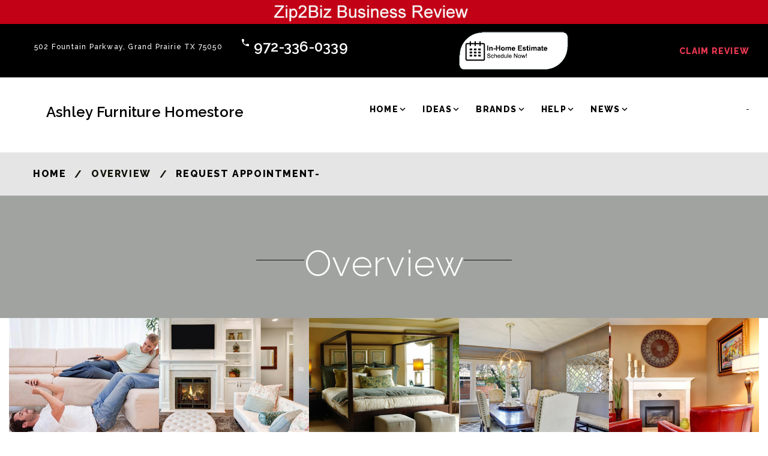

--- FILE ---
content_type: text/html
request_url: https://zip2biz.com/net/default.asp?CompanyID=100369
body_size: 19805
content:
<!-- Included shared-resources/DbConfig/dbServerIP.asp -->
<!-- Included: shared-resources/CodeLibrary/utils.asp -->
<!-- Included: shared-resources/CodeLibrary/utils.asp -->
<!DOCTYPE html><html lang="en" class="wide wow-animation"><head>
<!-- Google tag (gtag.js) -->
<script async src="https://www.googletagmanager.com/gtag/js?id=G-FQC042B1DN"></script>
<script>
  window.dataLayer = window.dataLayer || [];
  function gtag(){dataLayer.push(arguments);}
  gtag('js', new Date());

  gtag('config', 'G-FQC042B1DN');
</script>
<meta charset="utf-8"><TITLE>Ashley Furniture Homestore | Grand Prairie, TX | Review </TITLE><META name="DESCRIPTION" content="See a full review of Ashley Furniture Homestore. Located in Grand Prairie TX, they have a wide selection of , and more."><link rel="apple-touch-icon" sizes="180x180" href="https://zip2biz.com/images/apple-touch-icon.png"><link rel="icon" type="image/png" sizes="32x32" href="https://zip2biz.com/images//favicon-32x32.png"><link rel="icon" type="image/png" sizes="16x16" href="https://zip2biz.com/images//favicon-16x16.png"><meta name="resource-type" content="document" /><meta name="revisit-after" content="1 day" /><meta name="classification" content="Home Improvement, United States" /><meta name="distribution" content="Global" /><meta name="rating" content="Safe For Kids" /><meta name="language" content="EN" /><meta name="doc-type" content="Web Page" /><meta name="doc-class" content="Living Document" /><meta name="ROBOTS" content="INDEX, FOLLOW" /><meta name="format-detection" content="telephone=no"><meta name="viewport" content="width=device-width, height=device-height, initial-scale=1.0, maximum-scale=1.0, user-scalable=0"><meta http-equiv="X-UA-Compatible" content="IE=edge"><link rel="canonical" href="https://zip2biz.com/net/default.asp?companyid=100369"><link rel="stylesheet" type="text/css" href="https://fonts.googleapis.com/css?family=Raleway:100,400,800,600,300,700,500"><link href="https://fonts.googleapis.com/icon?family=Material+Icons" rel="stylesheet"><link rel="stylesheet" href="css/style.css"><link rel="stylesheet" href="https://Zip2Biz.com/net/css/style-0.css"><link rel="stylesheet" href="https://Zip2Biz.com/net/css/custom.css"><script src="https://ajax.googleapis.com/ajax/libs/jquery/3.7.1/jquery.min.js"></script><!--[if lt IE 10]><div style="background: #212121; padding: 10px 0; box-shadow: 3px 3px 5px 0 rgba(0,0,0,.3); clear: both; text-align:center; position: relative; z-index:1;"><a href="https://windows.microsoft.com/en-US/internet-explorer/"><img src="https://Zip2Biz.com/net/images/ie8-panel/warning_bar_0000_us.jpg" border="0" height="42" width="820" alt="You are using an outdated browser. For a faster, safer browsing experience, upgrade for free today."></a></div><script src="https://Zip2Biz.com/net/js/html5shiv.min.js"></script><![endif]--><script src="https://Zip2Biz.com/net/js/lazysizes.min.js" async></script></head><body><div class="page text-center"><header class="page-head header-corporate"><div class="rd-navbar-wrap header-default"><nav class="rd-navbar" data-layout="rd-navbar-fixed" data-sm-layout="rd-navbar-fullwidth" data-md-layout="rd-navbar-fullwidth" data-lg-layout="rd-navbar-fullwidth" data-device-layout="rd-navbar-fixed" data-sm-device-layout="rd-navbar-fixed" data-md-device-layout="rd-navbar-fixed" data-lg-device-layout="rd-navbar-fullwidth" data-stick-up-offset="100px"><div class="rd-navbar-inner"><button data-rd-navbar-toggle=".rd-navbar-top-panel" type="submit" class="rd-navbar-collapse-toggle"><span></span></button><a title="Ashley Furniture Homestore Grand Prairie, TX" href="https://zip2biz.com/net/default.asp?Companyid=100369"><img alt="Ashley Furniture Homestore Business Review" height="50" src="https://zip2biz.com/net/images/Zip2Biz-Business-Reviews.jpg" width="1600" /></a><div class="rd-navbar-top-panel"><div class="top-panel-inner-left"><dl class="dl-horizontal-variant-1 text-white"><dd><a title="Ashley Furniture Homestore's Address" href="#" class="text-white">502 Fountain Parkway, Grand Prairie TX 75050</a></dd></dl><dl class="dl-horizontal-variant-1 text-white"><dt><span class="material-icons-local_phone icon"></span></dt><dd><a title="Ashley Furniture Homestore's Phone Number" href="callto:972-336-0339" class="h5 text-white">972-336-0339</a></dd></dl><ul class="list-inline-variant-3 text-uppercase text-white"><li><dl class="dl-horizontal-variant-1"><dd></dd></dd></dl></li></ul></div><a title="Ashley Furniture Homestore's In-Home Estimate" href="CompanyContact.asp?CompanyID=100369"><img class="img-responsive" alt="In-Home Estimate" src="https://Zip2Biz.com/net/images/buttons/in-home-estimate.png"></a><ul class="list-inline-variant-2"><li><a title="Claim Ashley Furniture Homestore's Review" href="https://Zip2Biz.com/BizRegister.asp?CompanyID=100369&CMD=claim">Claim Review</a></li></ul><div class="rd-navbar-social-panel"><ul class="list-inline"><li>-</li></ul></div></div><div class="rd-navbar-panel-wrapper"><div class="rd-navbar-panel"><button data-rd-navbar-toggle=".rd-navbar-nav-wrap" class="rd-navbar-toggle"><span></span></button><div style="margin-left:20px" class="rd-navbar-brand"><a title="See What's New at Ashley Furniture Homestore" href="companyshowroom.asp?CompanyID=100369"><h5>Ashley Furniture Homestore</h5></a></div></div><div class="nav-wrapper"><div class="rd-navbar-nav-wrap"><div class="logo-inner"><ul class="list-inline-variant-2"><li><a title="Ashley Furniture Homestore Claim Review" href="https://Zip2Biz.com/BizRegister.asp?CompanyID=100369&CMD=claim">Claim Review</a></li></ul><div class="rd-navbar-brand"><a title="See Latest Styles and Brands at Ashley Furniture Homestore" href="companyshowroom.asp" class="brand-name"><img src="https://Zip2Biz.com/net/images/zip2bizlogo-bottom.png" alt="Logo"></a></div></div><ul class="rd-navbar-nav"><li><a title="See What's New at Ashley Furniture Homestore" href="companyshowroom.asp?CompanyID=100369">Home</a><ul class="rd-navbar-dropdown"><li><a title="Learn more about Ashley Furniture Homestore" href="companyabout.asp?CompanyID=100369">About</a><ul class="rd-navbar-dropdown"><li><a title="Learn more about Ashley Furniture Homestore" href="CompanyAbout.asp?CompanyID=100369">About Us</a></li><li><a title="Learn more about Ashley Furniture Homestore" href="CompanyWhyUs.asp?CompanyID=100369#whyus">Why Us</a></li><li><a title="Products Ashley Furniture Homestore carries" href="CompanyWhyUs.asp?CompanyID=100369#productswecarry">Products</a></li></ul></li><li><a title="Contact Information for Ashley Furniture Homestore" href="CompanyContact.asp?CompanyID=100369">Contact</a></li><li><a title="Product Resources" href="CompanyResources.asp?CompanyID=100369">Resources</a><ul class="rd-navbar-dropdown"><li><a title="Warranty Information" href="CompanyResources.asp?CompanyID=100369#brand-warranties">Brand Warranties</a></li><li><a title="Installation Guidelines" href="CompanyResources.asp?CompanyID=100369#installation-guidelines">Installation Guidelines</a></li><li><a title="Care &amp; Maintenance" href="CompanyResources.asp?CompanyID=100369#care-maintenance">Care &amp; Maintenance</a></li><li><a title="Sustainability Information" href="CompanyResources.asp?CompanyID=100369#sustainability-information">Sustainability Information</a></li></ul></li><li class="active"><a title="Company Overview of Ashley Furniture Homestore" href="default.asp?CompanyID=100369">Overview</a></li><li><a title="Sitemap of Ashley Furniture Homestore's Website" href="CompanySitemap.asp?CompanyID=100369">Sitemap</a></li></ul></li><li><a title="See room ideas at Ashley Furniture Homestore" href="CompanyRoomIdeas.asp?CompanyID=100369&CMD=Ideas">Ideas</a><ul class="rd-navbar-dropdown"><li><a title="See room scenes of brands that Ashley Furniture Homestore sells" href="CompanyRoomIdeas.asp?CompanyID=100369&CMD=Ideas">Room Ideas</a></li></ul></li><li><a title="Ashley Furniture Homestore Brands" href="CompanyBrands.asp?CompanyID=100369">Brands</a><ul class="rd-navbar-dropdown"><li><a title="Furnishings - Grand Prairie TX" href="CompanyBrands.asp?CompanyID=100369&CategoryID=25">Furnishings</a></li></ul></li><li><a title="Helpful Information" href="CompanyHelp.asp?CompanyID=100369">Help</a><ul class="rd-navbar-dropdown"><li><a title="Get Meanings and Definitions at Ashley Furniture Homestore" href="CompanyDictionary.asp?CompanyID=100369">Glossary of Terms</a><li><a title="Color Chart" href="CompanyVisualizer.asp?CompanyID=100369&CMD=Color">Color</a></li></ul></li><li><a title="See What's New at Ashley Furniture Homestore" href="CompanyNews.asp?CompanyID=100369">News</a><ul class="rd-navbar-dropdown"><li><a title="See Current News at Ashley Furniture Homestore" href="CompanyNews.asp?CompanyID=100369">What's New</a></li></ul></li><li><dl class="dl-horizontal-variant-1"><dt><span class="material-icons-location_on icon"></span></dt><dd><a title="Ashley Furniture Homestore's Address" href="#">502 Fountain Parkway, Grand Prairie TX 75050</a></dd></dl></li><li><dl class="dl-horizontal-variant-1"><dt><span class="material-icons-local_phone icon"></span></dt><dd><a title="Call Ashley Furniture Homestore" href="callto:#">972-336-0339</a></dd></dl></li></ul></div></div><div class="rd-navbar-social-panel"><ul class="list-inline"><li>-</li></ul></div></div></div></nav></div><section class="section-10 section-lg-top-10 section-lg-bottom-10 text-sm-left"><div class="row text-sm-left"><div class="col-xs-4 visible-xs offset-top-0 offset-lg-top-0"><a title="Ashley Furniture Homestore's Phone Number" href="tel:972-336-0339" class="btn btn-icon btn-block btn-icon-left btn-primary btn-sm btn-min-width-sm btn-shape-square"><span class="icon icon-xs fl-bigmug-line-phone351"></span><span>Call</span></a></div></div></section></header><main class="page-content"><section class="bg-breadcrumbs bg-light text-center text-sm-left"><div class="container"><ol class="breadcrumb"><li><a href="companyshowroom.asp?CompanyID=100369">Home</a></li><li class="active">Overview</li><li><a href="companycontact.asp?CompanyID=100369">Request Appointment-</a></li></ol></div></section><div ID="intro"></div><section class="section-15 section-lg-55 bg-primary"><div class="container"><div class="heading-variant-2"><h2>Overview</h2></div></div></section><section class="section-bottom-0"><div class="shell-fluid"><div class="offset-0"><div class="owl-carousel owl-carousel-default owl-carousel-present owl-carousel-arrows veil-owl-nav veil-xl-owl-dots reveal-xl-owl-nav" data-items="1" data-xs-items="2" data-md-items="3" data-lg-items="5" data-nav="false" data-dots="False" data-autoplay="true" data-loop="true" data-xs-margin="0" data-nav-class="[&quot;owl-prev mdi mdi-chevron-left&quot;, &quot;owl-next mdi mdi-chevron-right&quot;]"><div class="thumbnail-gallery"><img class="img-responsive" src="https://floorguide.com/imagelibrary/categories/photo1-25.jpg" alt="Furnishings - Ashley Furniture Homestore, Grand Prairie" width="370" height="370"><div class="caption"><div class="caption-wrapper text-sbold"><a title="Shop for Furnishings in Grand Prairie, TX from Ashley Furniture Homestore" href="CompanyBrands.asp?CompanyID=100369&CategoryID=25" class="h5"><span class="icon icon-sm icon-primary icon-circle-xs fl-bigmug-line-link52"></span><br>Furnishings</a></div></div></div><div class="thumbnail-gallery"><img class="img-responsive" src="https://floorguide.com/imagelibrary/categories/residential-photo-25-1.jpg" alt="Furnishings - Ashley Furniture Homestore, Grand Prairie" width="370" height="370"><div class="caption"><div class="caption-wrapper text-sbold"><a href="CompanyBrands.asp?CompanyID=100369&CategoryID=25" class="h5"><span class="icon icon-sm icon-primary icon-circle-xs fl-bigmug-line-link52"></span><br>Furnishings</a></div></div></div><div class="thumbnail-gallery"><img class="img-responsive" src="https://floorguide.com/imagelibrary/categories/residential-photo-25-2.jpg" alt="Furnishings - Ashley Furniture Homestore, Grand Prairie" width="370" height="370"><div class="caption"><div class="caption-wrapper text-sbold"><a href="CompanyBrands.asp?CompanyID=100369&CategoryID=25" class="h5"><span class="icon icon-sm icon-primary icon-circle-xs fl-bigmug-line-link52"></span><br>Furnishings</a></div></div></div><div class="thumbnail-gallery"><img class="img-responsive" src="https://floorguide.com/imagelibrary/categories/residential-photo-25-3.jpg" alt="Furnishings - Ashley Furniture Homestore, Grand Prairie" width="370" height="370"><div class="caption"><div class="caption-wrapper text-sbold"><a href="CompanyBrands.asp?CompanyID=100369&CategoryID=25" class="h5"><span class="icon icon-sm icon-primary icon-circle-xs fl-bigmug-line-link52"></span><br>Furnishings</a></div></div></div><div class="thumbnail-gallery"><img class="img-responsive" src="https://floorguide.com/imagelibrary/categories/residential-photo-25-4.jpg" alt="Furnishings - Ashley Furniture Homestore, Grand Prairie" width="370" height="370"><div class="caption"><div class="caption-wrapper text-sbold"><a href="CompanyBrands.asp?CompanyID=100369&CategoryID=25" class="h5"><span class="icon icon-sm icon-primary icon-circle-xs fl-bigmug-line-link52"></span><br>Furnishings</a></div></div></div></div></div></div></section><section class="section-34 section-lg-top-34 section-lg-bottom-55 text-sm-left"><div class="container"><h1>Ashley Furniture Homestore</h1>502 Fountain Parkway Grand Prairie, TX<div class="row"><div class="col-xs-12 col-md-6 col-lg-6"><article><div class="caption text-left"><strong>Ashley HomeStore is committed to being your trusted partner and style leader for the home. This commitment has made Ashley HomeStore the No. 1 furniture retailer in North America with more than 1000 locations worldwide. </strong><br><p>No matter which Ashley HomeStore location you visit, you'll find stylish, quality furniture that's just right for any room in your home.</p><div class="media-left"><hr></div><p><h3>Friendly Experts</h3><br> Whether you need a new furnishings, our friendly experts will help you find exactly what you need to fit your lifestyle, home decor, and budget. We will consider the area to be decorated, the type of traffic (Kids? Pets?), lighting, colors, and other factors to create a stunning decor. Come and visit our Grand Prairie showroom at 502 Fountain Parkway to see, touch and feel the latest styles!</p><p><h3>Furniture Showroom</h3><br>When you're ready to furnish or re-furnish your home with stylish, comfortable furniture, visit Ashley Furniture Homestore. At our furniture store in Grand Prairie, TX, we've been helping customers create their dream home. Whether you want to update a single room or furnish your entire home, we can help. Our spacious showroom is stocked with quality home furnishings.</p><p><h3>Great Selection</h3><br>Ashley Furniture Homestore has a wide selection of the highest quality products, including: <a title="shop for furnishings in grand prairie, tx" href="companybrands.asp?companyid=100369&categoryid=25">furnishings</a>,  that can put the perfect finishing touch on any room.  Conveniently located in Grand Prairie, Ashley Furniture Homestore has an experienced and knowledgeable staff who will help you through every stage of selecting the right product for your home or office.</p><p><h3>Quality Brands</h3><br> <a href="companybrands.asp?CompanyID=100369">Click Here</a> to learn more about the quality brands that Ashley Furniture Homestore has to offer.<p><h3>Helpful Information</h3><br> Visit our <a href="CompanyHelp.asp?CompanyID=100369"><b>help center</b></a> to find "how to" information, decorating tips, cleaning instructions, educational links, FAQ's and more.</p><p align="center"><ul class="list-inline"><li>-</li></ul></div></article></div><div class="col-xs-12 col-md-6 col-lg-5 col-lg-offset-1 offset-top-55 offset-lg-top-0"><article class="thumbnail-variant-1"><div class="img-wrap"><img data-sizes="auto" class="lazyload" data-src="https://zip2biz.com/net/images/photo-residential.jpg" alt="Ashley Furniture Homestore - Remodel" width="470" height="630"/></div></article><hr><h3>Contact Ashley Furniture Homestore</h3><p></p><hr> <a class="btn-link btn-link-primary" href="CompanyAbout.asp?CompanyID=100369"><h3>Learn more about Ashley Furniture Homestore</h3></a></div></div></div></section><div><a id="PageFooter"></a></div><footer class="page-foot footer-widget bg-gray"><section  class="footer-content section-bottom-34"><div class="container"><div class="row text-left clearleft-custom"><div class="col-xs-12 col-sm-6 col-lg-3 offset-top-40 offset-lg-top-0 section-top-7"><h5>Our Company</h5><p class="text-dark"><span class="text-white-ebold text-uppercase">Ashley Furniture Homestore</span><br>Ashley HomeStore is committed to being your trusted partner and style leader for the home. This commitment has made Ashley HomeStore the No. 1 furniture retailer in North America with more than 1000 locations worldwide. </p><address class="offset-top-30"><p>502 Fountain Parkway<br>Grand Prairie TX 75050</p><dl class="dl-horizontal-mod-1 offset-top-10"><dt>Phone:</dt><dd><a href="callto:972-336-0339" class="text-dark">972-336-0339</a></dd></dl></address></div><div class="col-xs-12 col-sm-6 col-lg-3 section-top-7 offset-top-40 offset-sm-top-0"><h5>Brands</h5><ul class="list-unordered-variant-3 text-ebold text-white text-uppercase"><li><a title="Furnishings - Grand Prairie TX" href="CompanyBrands.asp?CompanyID=100369&CategoryID=25">Furnishings</a></li></ul></div><div class="col-xs-12 col-sm-6 col-lg-3 offset-top-40 offset-lg-top-0 section-top-7"><h5>Reviews</h5><br><ul class="list-inline"></ul><br><hr class="variant-2"><p class="count h5 pull-left text-dark offset-top-30 offset-lg-top-50">1<span>National Brands On File</span></p><p class="count h5 pull-right text-dark offset-top-30 offset-lg-top-50">5,436<span>Visitors</span></p><hr class="variant-2"></div></div></div></section><section class="bg-dark section-15 border-top"><div class="container"><div class="range range-sm-justify text-sm-left"><div class="cell-xs-12 cell-sm-4 cell-lg-3"><p class="copyright text-white">&#169; &nbsp;<span id="copyright-year"></span>&nbsp; | &nbsp;<a title="Learn more about Ashley Furniture Homestore's Privacy Policy" href="CompanyPrivacy.asp?CompanyID=100369" class="text-white">Privacy Policy</a></p></div><div class="cell-xs-12 cell-sm-10 cell-lg-6 offset-top-15 offset-lg-top-0 visible-lg"><div class="top-panel-inner-left"><ul class="list-inline-variant-3 text-uppercase text-white"><li><dl class="dl-horizontal-variant-1"><dd></dd></dd></dl></li></ul></div></div><div class="cell-xs-12 cell-sm-6 cell-lg-2 offset-top-20 offset-md-top-0 text-sm-right"><ul class="list-inline"><li>-</li></ul></div></div></div></section></footer><section class="bg-dark section-15"><div class="container"><a title="Top Flooring Stores Reviews" href="https://Zip2Biz.com/" target="_blank">Zip2Biz.com</a>  |  <a title="Claim Ashley Furniture Homestore's Review" href="https://Zip2Biz.com/BizRegister.asp?CompanyID=100369&CMD=claim">Claim Review</a>  |  <a rel="nofollow" href="https://Zip2Biz.com/bizcontact.asp?cmd=problem&companyid=100369&CompanyName=Ashley+Furniture+Homestore" target="_blank">Report Problem</a>  |  <a title="Advertise on your company on the Internet | Zip2Biz.com" href="https://zip2biz.com/BizMarketing.asp" target="_blank">Advertise</a>  |  <a title="Flooring Store Web Design | Zip2Biz.com" href="https://zip2biz.com/flooring-store-web-page-design.asp" target="_blank">Web Design</a><br><a title="The Best Flooring Stores near Grand Prairie, Texas" href="https://zip2biz.com/reviews/tx/grand-prairie/default.asp">The Best Flooring Stores near Grand Prairie, TX</a><br><br><hr></div></section></main></div><script src="https://Zip2Biz.com/net/js/core.min.js"></script><script src="https://Zip2Biz.com/net/js/script.js"></script></body></html>

--- FILE ---
content_type: text/css
request_url: https://zip2biz.com/net/css/custom.css
body_size: 52320
content:

/*=================       Sticky Social     ======================*/
@media (max-width: 544px) {
    .sticky-container .sticky li {
        display: none;
    }
}


.sticky-container {
    /*background-color: #333;*/
    padding: 0px;
    margin: 0px;
    position: fixed;
    right: -157px;
    top: 425px;
    width: 200px;
    z-index: 999;
}

.sticky li {
    list-style-type: none;
    background-color: #000000;
    color: #efefef;
    height: 43px;
    padding: 0px;
    margin: 0px 0px 1px 0px;
    -webkit-transition: all 0.25s ease-in-out;
    -moz-transition: all 0.25s ease-in-out;
    -o-transition: all 0.25s ease-in-out;
    transition: all 0.25s ease-in-out;
    cursor: pointer;
    filter: url("data:image/svg+xml;utf8,<svg xmlns=\'https://w3.org/2000/svg\'><filter id=\'grayscale\'><feColorMatrix type=\'matrix\' values=\'0.3333 0.3333 0.3333 0 0 0.3333 0.3333 0.3333 0 0 0.3333 0.3333 0.3333 0 0 0 0 0 1 0\'/></filter></svg>#grayscale");
    filter: gray;
    -webkit-filter: grayscale(100%);
}

    .sticky li:hover {
        margin-left: -115px;
        /*-webkit-transform: translateX(-115px);
		-moz-transform: translateX(-115px);
		-o-transform: translateX(-115px);
		-ms-transform: translateX(-115px);
		transform:translateX(-115px);*/
        /*background-color: #8e44ad;*/
        filter: url("data:image/svg+xml;utf8,<svg xmlns=\'https://w3.org/2000/svg\'><filter id=\'grayscale\'><feColorMatrix type=\'matrix\' values=\'1 0 0 0 0, 0 1 0 0 0, 0 0 1 0 0, 0 0 0 1 0\'/></filter></svg>#grayscale");
        -webkit-filter: grayscale(0%);
    }

    .sticky li img {
        float: left;
        margin: 5px 5px;
        margin-right: 10px;
    }

    .sticky li p {
        padding: 0px;
        margin: 0px;
        text-transform: uppercase;
        line-height: 43px;
    }


/*=================       Sticky Advertising     ======================*/
@media (max-width: 767px) {
    .sticky-left-advertising {
        display: none;
    }
}

@media (max-width: 767px) {
    .sticky-right-advertising {
        display: none;
    }
}

.sticky-left-advertising {
    /*background-color: #333;*/
    padding: 0px;
    margin: 0px;
    position: fixed;
    left: 0px;
    top: 600px;
    z-index: 999;
}

.sticky p {
    padding: 0px;
    margin: 0px;
}

.sticky-right-advertising {
    /*background-color: #333;*/
    padding: 0px;
    margin: 0px;
    position: fixed;
    right: 0px;
    top: 100px;
    z-index: 999;
}

.sticky p {
    padding: 0px;
    margin: 0px;
}


.sticky-bottom-advertising {
    /*background-color: #333;*/
    padding: 0px;
    margin: 0px;
    position: fixed;
    bottom: 0px;
    z-index: 999;
}

.sticky p {
    padding: 0px;
    margin: 0px;
}

.sticky-top-advertising {
    /*background-color: #333;*/
    padding: 5px;
    margin: 0px;
}


.col-container {
    display: flex;
    width: 100%;
}

.owl-carousel-present.owl-carousel-arrows .owl-prev:hover, .owl-carousel-present.owl-carousel-arrows .page .owl-prev:hover, .page
.owl-carousel-present.owl-carousel-arrows .owl-next:hover,
.owl-carousel-present.owl-carousel-arrows .page .owl-next:hover, .page .text-acapulco, .page .text-blue-gray, .page .text-malibu, .page .text-carrot, .page .text-red, .page .text-pink, .page .rd-navbar-default.rd-navbar-static .responsive-tabs .resp-tabs-list li.resp-tab-active, .rd-navbar-default.rd-navbar-static .responsive-tabs .resp-tabs-list .page li.resp-tab-active, .page .rd-navbar-floated.rd-navbar-static .responsive-tabs .resp-tabs-list li.resp-tab-active, .rd-navbar-floated.rd-navbar-static .responsive-tabs .resp-tabs-list .page li.resp-tab-active, .page .rd-navbar-top-panel.rd-navbar-static .responsive-tabs .resp-tabs-list li.resp-tab-active, .rd-navbar-top-panel.rd-navbar-static .responsive-tabs .resp-tabs-list .page li.resp-tab-active, .page .rd-navbar-logo-center.rd-navbar-static .responsive-tabs .resp-tabs-list li.resp-tab-active, .rd-navbar-logo-center.rd-navbar-static .responsive-tabs .resp-tabs-list .page li.resp-tab-active, .page .text-mantis:before, .page .thumbnail-simple:hover .caption:before, .thumbnail-simple:hover .page .caption:before, .page .owl-carousel-present.owl-carousel-arrows .owl-prev:hover:before, .owl-carousel-present.owl-carousel-arrows .page .owl-prev:hover:before, .page
.owl-carousel-present.owl-carousel-arrows .owl-next:hover:before,
.owl-carousel-present.owl-carousel-arrows .page .owl-next:hover:before, .page .text-acapulco:before, .page .text-blue-gray:before, .page .text-malibu:before, .page .text-carrot:before, .page .text-red:before, .page .text-pink:before, .page .rd-navbar-default.rd-navbar-static .responsive-tabs .resp-tabs-list li.resp-tab-active:before, .rd-navbar-default.rd-navbar-static .responsive-tabs .resp-tabs-list .page li.resp-tab-active:before, .page .rd-navbar-floated.rd-navbar-static .responsive-tabs .resp-tabs-list li.resp-tab-active:before, .rd-navbar-floated.rd-navbar-static .responsive-tabs .resp-tabs-list .page li.resp-tab-active:before, .page .rd-navbar-top-panel.rd-navbar-static .responsive-tabs .resp-tabs-list li.resp-tab-active:before, .rd-navbar-top-panel.rd-navbar-static .responsive-tabs .resp-tabs-list .page li.resp-tab-active:before, .page .rd-navbar-logo-center.rd-navbar-static .responsive-tabs .resp-tabs-list li.resp-tab-active:before, .rd-navbar-logo-center.rd-navbar-static .responsive-tabs .resp-tabs-list .page li.resp-tab-active:before {
    -webkit-background-clip: text;
    -webkit-text-fill-color: transparent;
}

    .owl-carousel-present.owl-carousel-arrows .owl-prev:hover, .owl-carousel-present.owl-carousel-arrows .page .owl-prev:hover, .page
    .owl-carousel-present.owl-carousel-arrows .owl-next:hover,
    .owl-carousel-present.owl-carousel-arrows .page .owl-next:hover, .page .text-mantis:before, .page .thumbnail-simple:hover .caption:before, .thumbnail-simple:hover .page .caption:before, .page .owl-carousel-present.owl-carousel-arrows .owl-prev:hover:before, .owl-carousel-present.owl-carousel-arrows .page .owl-prev:hover:before, .page
    .owl-carousel-present.owl-carousel-arrows .owl-next:hover:before,
    .owl-carousel-present.owl-carousel-arrows .page .owl-next:hover:before {
        color: #42B574;
        background-image: -webkit-linear-gradient(0deg, #42b574 0%, #84c450 100%);
    }

.bg-deluge .owl-carousel .owl-prev, .bg-butterfly-bush .owl-carousel .owl-prev, .navbar-inverse .owl-carousel .owl-prev, .context-dark .owl-carousel .owl-prev, .swiper-slide-caption .owl-carousel .owl-prev, .bg-deluge .owl-carousel .owl-next, .bg-butterfly-bush .owl-carousel .owl-next, .navbar-inverse .owl-carousel .owl-next, .context-dark .owl-carousel .owl-next, .swiper-slide-caption .owl-carousel .owl-next {
    border-color: #fff;
    color: #fff;
}
/** 3.11 Owl Carousel */
.owl-carousel .animated {
    -webkit-animation-duration: 1000ms;
    animation-duration: 1000ms;
    -webkit-animation-fill-mode: both;
    animation-fill-mode: both;
}

.owl-carousel .owl-animated-in {
    z-index: 0;
}

.owl-carousel .owl-animated-out {
    z-index: 1;
}

.owl-carousel .fadeOut {
    -webkit-animation-name: fadeOut;
    animation-name: fadeOut;
}

@-webkit-keyframes fadeOut {
    0% {
        opacity: 1;
    }

    100% {
        opacity: 0;
    }
}

@keyframes fadeOut {
    0% {
        opacity: 1;
    }

    100% {
        opacity: 0;
    }
}

.owl-height {
    -webkit-transition: height 500ms ease-in-out;
    -moz-transition: height 500ms ease-in-out;
    -ms-transition: height 500ms ease-in-out;
    -o-transition: height 500ms ease-in-out;
    transition: height 500ms ease-in-out;
}

.owl-carousel {
    display: none;
    width: 100%;
    -webkit-tap-highlight-color: transparent;
    /* position relative and z-index fix webkit rendering fonts issue */
    position: relative;
    z-index: 1;
}

    .owl-carousel .owl-stage {
        position: relative;
        -ms-touch-action: pan-Y;
    }

        .owl-carousel .owl-stage:after {
            content: ".";
            display: block;
            clear: both;
            visibility: hidden;
            line-height: 0;
            height: 0;
        }

    .owl-carousel .owl-stage-outer {
        position: relative;
        overflow: hidden;
        /* fix for flashing background */
        -webkit-transform: translate3d(0px, 0px, 0px);
        -webkit-will-change: transform;
        will-change: transform;
    }

    .owl-carousel .owl-controls .owl-nav .owl-prev,
    .owl-carousel .owl-controls .owl-nav .owl-next,
    .owl-carousel .owl-controls .owl-dot {
        text-align: center;
        cursor: pointer;
        cursor: hand;
        -webkit-user-select: none;
        -khtml-user-select: none;
        -moz-user-select: none;
        -ms-user-select: none;
        user-select: none;
    }

    .owl-carousel.owl-loaded {
        display: block;
    }

    .owl-carousel.owl-loading {
        opacity: 0;
        display: block;
    }

    .owl-carousel.owl-hidden {
        opacity: 0;
    }

    .owl-carousel .owl-refresh .owl-item {
        display: none;
    }

    .owl-carousel .owl-item {
        position: relative;
        min-height: 1px;
        float: left;
        -webkit-backface-visibility: hidden;
        -webkit-tap-highlight-color: transparent;
        -webkit-touch-callout: none;
    }

    .owl-carousel .owl-grab {
        cursor: move;
        cursor: -webkit-grab;
        cursor: grab;
    }

    .owl-carousel.owl-rtl {
        direction: rtl;
    }

        .owl-carousel.owl-rtl .owl-item {
            float: right;
        }

.no-js .owl-carousel {
    display: block;
}

.owl-carousel .owl-item .owl-lazy {
    opacity: 0;
    -webkit-transition: opacity 400ms ease;
    -moz-transition: opacity 400ms ease;
    -ms-transition: opacity 400ms ease;
    -o-transition: opacity 400ms ease;
    transition: opacity 400ms ease;
}

.owl-carousel .owl-video-wrapper {
    position: relative;
    height: 100%;
    background: #000;
}

.owl-carousel .owl-video-play-icon {
    position: absolute;
    height: 80px;
    width: 80px;
    left: 50%;
    top: 50%;
    margin-left: -40px;
    margin-top: -40px;
    font: 400 40px/80px 'FontAwesome';
    cursor: pointer;
    z-index: 1;
    -webkit-backface-visibility: hidden;
    -webkit-transition: scale 100ms ease;
    -moz-transition: scale 100ms ease;
    -ms-transition: scale 100ms ease;
    -o-transition: scale 100ms ease;
    transition: scale 100ms ease;
}

    .owl-carousel .owl-video-play-icon:before {
        content: '\f144';
    }

    .owl-carousel .owl-video-play-icon:hover {
        -webkit-transform: scale(1.3);
        transform: scale(1.3);
    }

.owl-carousel .owl-video-playing .owl-video-tn,
.owl-carousel .owl-video-playing .owl-video-play-icon {
    display: none;
}

.owl-carousel .owl-video-tn {
    opacity: 0;
    height: 100%;
    background-position: center center;
    background-repeat: no-repeat;
    -webkit-background-size: contain;
    -moz-background-size: contain;
    -o-background-size: contain;
    background-size: contain;
    -webkit-transition: opacity 400ms ease;
    -moz-transition: opacity 400ms ease;
    -ms-transition: opacity 400ms ease;
    -o-transition: opacity 400ms ease;
    transition: opacity 400ms ease;
}

.owl-carousel .owl-video-frame {
    position: relative;
    z-index: 1;
}

.owl-carousel-classic {
    overflow: hidden;
}

    .owl-carousel-classic .owl-prev,
    .owl-carousel-classic .owl-next {
        position: absolute;
        top: 50%;
        transition: .3s;
        z-index: 1;
    }

        .owl-carousel-classic .owl-prev:before,
        .owl-carousel-classic .owl-next:before {
            position: absolute;
            top: 30px;
            font-size: 18px;
            width: 24px;
            height: 24px;
            line-height: 24px;
            text-align: center;
            z-index: 1;
        }

        .owl-carousel-classic .owl-prev:after,
        .owl-carousel-classic .owl-next:after {
            content: '';
            display: block;
            width: 0;
            height: 0;
            border-style: solid;
            border-width: 43px 0 43px 43px;
            border-color: transparent transparent transparent #fff;
        }

    .owl-carousel-classic .owl-prev {
        -webkit-transform: translate(-100%, -50%);
        transform: translate(-100%, -50%);
    }

        .owl-carousel-classic .owl-prev, .owl-carousel-classic .owl-prev:before {
            left: 0;
        }

    .owl-carousel-classic .owl-next {
        -webkit-transform: translate(100%, -50%);
        transform: translate(100%, -50%);
    }

        .owl-carousel-classic .owl-next, .owl-carousel-classic .owl-next:before {
            right: 0;
        }

            .owl-carousel-classic .owl-next:after {
                -webkit-transform: rotate(180deg);
                transform: rotate(180deg);
            }

    .owl-carousel-classic:hover .owl-prev,
    .owl-carousel-classic:hover .owl-next {
        -webkit-transform: translate(0, -50%);
        transform: translate(0, -50%);
    }

    .owl-carousel-classic .owl-dots {
        margin-left: -8px;
        line-height: 8px;
        text-align: center;
        position: absolute;
        left: 50%;
        -webkit-transform: translateX(-50%);
        transform: translateX(-50%);
        bottom: 20px;
    }

    .owl-carousel-classic .owl-dot {
        margin-left: 8px;
        display: inline-block;
        width: 8px;
        height: 8px;
        line-height: 8px;
        border-radius: 50%;
        background: #434345;
    }

        .owl-carousel-classic .owl-dot.active {
            background: #fff;
        }

.owl-carousel-default .owl-prev,
.owl-carousel-default .owl-next {
    position: absolute;
    top: 50%;
    transition: .3s;
    z-index: 1;
    margin-top: -20px;
    width: 40px;
    height: 40px;
    line-height: 36px;
    text-align: center;
    border-radius: 50%;
    border: 2px solid #9b9b9b;
    color: #9b9b9b;
    opacity: .3;
}

    .owl-carousel-default .owl-prev:hover,
    .owl-carousel-default .owl-next:hover {
        opacity: 1;
    }

.owl-carousel-default .owl-dots {
    margin-top: 30px;
    margin-left: -8px;
    line-height: 8px;
    text-align: center;
}

.owl-carousel-default .owl-dot {
    margin-left: 8px;
    display: inline-block;
    width: 8px;
    height: 8px;
    line-height: 8px;
    border-radius: 50%;
    background: #434345;
}

    .owl-carousel-default .owl-dot.active {
        background: #fff;
    }

.owl-carousel-default .owl-next {
    right: 20px;
}

.owl-carousel-default .owl-prev {
    left: 20px;
}

.tablet .owl-carousel-default .owl-dots {
    display: block !important;
}

.tablet .owl-carousel-default .owl-nav {
    display: none !important;
}

.owl-carousel-present.owl-carousel-arrows .owl-prev,
.owl-carousel-present.owl-carousel-arrows .owl-next {
    top: 47%;
    font-size: 70px;
    width: 70px;
    height: 70px;
}

    .owl-carousel-present.owl-carousel-arrows .owl-prev:hover,
    .owl-carousel-present.owl-carousel-arrows .owl-next:hover {
        opacity: 1;
    }

.owl-carousel-present.owl-carousel-arrows .owl-prev {
    left: -52px;
}

.owl-carousel-present.owl-carousel-arrows .owl-next {
    right: -52px;
}

.owl-carousel-arrows .owl-prev,
.owl-carousel-arrows .owl-next {
    width: 40px;
    height: 40px;
    font-size: 36px;
    line-height: 40px;
    opacity: 1;
    border: none;
}

    .owl-carousel-arrows .owl-prev:hover,
    .owl-carousel-arrows .owl-next:hover {
        opacity: .5;
    }

.owl-carousel-arrows .owl-prev {
    left: 85px;
}

.owl-carousel-arrows .owl-next {
    right: 85px;
}

.owl-carousel-arrows .owl-dot {
    transition: .3s all ease;
}

    .owl-carousel-arrows .owl-dot:hover, .owl-carousel-arrows .owl-dot.active {
        background: #42b574;
    }

.owl-carousel-arrows-fullwidth .owl-prev {
    left: 20px;
}

.owl-carousel-arrows-fullwidth .owl-next {
    right: 20px;
}

.owl-carousel-class-light .owl-dot {
    transition: .3s all ease;
    background: #d9d9d9;
}

    .owl-carousel-class-light .owl-dot.active, .owl-carousel-class-light .owl-dot:hover {
        background: #42b574;
    }

.owl-carousel-dots-custom-style.owl-carousel-default .owl-dot:before {
    color: #fff;
    background-image: -webkit-linear-gradient(0deg, #fff 0%, #fff 100%);
}

.owl-custom-pagination {
    display: none;
}

@media (min-width: 768px) {
    .owl-custom-pagination {
        display: block;
        width: 100%;
    }

        .owl-custom-pagination li {
            padding: 0;
            cursor: pointer;
            box-shadow: 0 5px 23px 0 rgba(0, 0, 0, 0.15);
            transition: .3s all ease;
            -webkit-transform: scale(0.8);
            transform: scale(0.8);
        }

            .owl-custom-pagination li:hover, .owl-custom-pagination li.active {
                -webkit-transform: scale(1);
                transform: scale(1);
            }

        .owl-custom-pagination img {
            backface-visibility: hidden;
        }
}

.owl-custom-pagination + .owl-carousel .owl-next,
.owl-custom-pagination + .owl-carousel .owl-prev {
    margin-top: -60px;
}

.owl-custom-pagination-variant-1 {
    padding-left: 6px;
}

    .owl-custom-pagination-variant-1 .owl-dot-custom {
        width: 14px;
        height: 14px;
        background: #d9d9d9;
        border-radius: 50%;
        cursor: pointer;
        -webkit-transition: 0.35s all ease;
        -o-transition: 0.35s all ease;
        transition: 0.35s all ease;
    }

        .owl-custom-pagination-variant-1 .owl-dot-custom:hover, .owl-custom-pagination-variant-1 .owl-dot-custom.active {
            background: #55bbeb;
        }

        .owl-custom-pagination-variant-1 .owl-dot-custom.active {
            width: 18px;
            height: 18px;
            -webkit-transform: translateY(2px);
            transform: translateY(2px);
        }

        .owl-custom-pagination-variant-1 .owl-dot-custom + .owl-dot-custom {
            margin-left: 18px;
        }

.owl-customer-navigation {
    display: inline-block;
}

    .owl-customer-navigation .owl-prev, .owl-customer-navigation .owl-next {
        width: 24px;
        height: 24px;
        line-height: 23px;
        text-align: center;
        border-radius: 3px;
        cursor: pointer;
        transition: .3s;
        border: 1px solid #d9d9d9;
    }

        .owl-customer-navigation .owl-prev:hover, .owl-customer-navigation .owl-next:hover {
            background: #212121;
            color: #fff;
            border-color: #212121;
        }

.owl-carousel-testimonials-2 .owl-nav {
    display: inline-block;
    margin-top: 15px;
}

.owl-carousel-testimonials-2 .owl-next {
    margin-left: 6px;
}

.owl-carousel-testimonials-2 .owl-prev,
.owl-carousel-testimonials-2 .owl-next {
    display: inline-block;
    transition: .3s;
    width: 24px;
    height: 24px;
    line-height: 22px;
    text-align: center;
    border: 1px solid #d9d9d9;
    color: #434345;
    border-radius: 3px;
}

    .owl-carousel-testimonials-2 .owl-prev:hover,
    .owl-carousel-testimonials-2 .owl-next:hover {
        background: #212121;
        color: #fff;
        border-color: #212121;
    }

.owl-carousel-testimonials-3 .owl-dots {
    margin-top: 20px;
    position: static;
    -webkit-transform: none;
    transform: none;
}

.owl-carousel-simple-quote .owl-dots {
    position: static;
    text-align: right;
    -webkit-transform: none;
    transform: none;
}

.veil-owl-dots .owl-dots {
    display: none !important;
}

.veil-owl-dots .owl-dots {
    display: none !important;
}

.veil-owl-dots .owl-dots {
    display: none !important;
}

.veil-owl-dots .owl-dots {
    display: none !important;
}

.veil-owl-dots .owl-dots {
    display: none !important;
}

.veil-owl-dots .owl-dots {
    display: none !important;
}

.veil-owl-dots .owl-dots {
    display: none !important;
}

.veil-owl-dots .owl-dots {
    display: none !important;
}

.veil-owl-dots .owl-dots {
    display: none !important;
}

.veil-owl-dots .owl-dots {
    display: none !important;
}

.veil-owl-dots .owl-dots {
    display: none !important;
}

.veil-owl-dots .owl-dots {
    display: none !important;
}

.veil-owl-dots .owl-dots {
    display: none !important;
}

.veil-owl-dots .owl-dots {
    display: none !important;
}

@media (min-width: 480px) {
    .veil-xs-owl-dots .owl-dots {
        display: none !important;
    }

    .veil-xs-owl-dots .owl-dots {
        display: none !important;
    }

    .veil-xs-owl-dots .owl-dots {
        display: none !important;
    }

    .veil-xs-owl-dots .owl-dots {
        display: none !important;
    }

    .veil-xs-owl-dots .owl-dots {
        display: none !important;
    }

    .veil-xs-owl-dots .owl-dots {
        display: none !important;
    }

    .veil-xs-owl-dots .owl-dots {
        display: none !important;
    }

    .veil-xs-owl-dots .owl-dots {
        display: none !important;
    }

    .veil-xs-owl-dots .owl-dots {
        display: none !important;
    }

    .veil-xs-owl-dots .owl-dots {
        display: none !important;
    }

    .veil-xs-owl-dots .owl-dots {
        display: none !important;
    }

    .veil-xs-owl-dots .owl-dots {
        display: none !important;
    }

    .veil-xs-owl-dots .owl-dots {
        display: none !important;
    }

    .veil-xs-owl-dots .owl-dots {
        display: none !important;
    }
}

@media (min-width: 768px) {
    .veil-sm-owl-dots .owl-dots {
        display: none !important;
    }

    .veil-sm-owl-dots .owl-dots {
        display: none !important;
    }

    .veil-sm-owl-dots .owl-dots {
        display: none !important;
    }

    .veil-sm-owl-dots .owl-dots {
        display: none !important;
    }

    .veil-sm-owl-dots .owl-dots {
        display: none !important;
    }

    .veil-sm-owl-dots .owl-dots {
        display: none !important;
    }

    .veil-sm-owl-dots .owl-dots {
        display: none !important;
    }

    .veil-sm-owl-dots .owl-dots {
        display: none !important;
    }

    .veil-sm-owl-dots .owl-dots {
        display: none !important;
    }

    .veil-sm-owl-dots .owl-dots {
        display: none !important;
    }

    .veil-sm-owl-dots .owl-dots {
        display: none !important;
    }

    .veil-sm-owl-dots .owl-dots {
        display: none !important;
    }

    .veil-sm-owl-dots .owl-dots {
        display: none !important;
    }

    .veil-sm-owl-dots .owl-dots {
        display: none !important;
    }
}

@media (min-width: 992px) {
    .veil-md-owl-dots .owl-dots {
        display: none !important;
    }

    .veil-md-owl-dots .owl-dots {
        display: none !important;
    }

    .veil-md-owl-dots .owl-dots {
        display: none !important;
    }

    .veil-md-owl-dots .owl-dots {
        display: none !important;
    }

    .veil-md-owl-dots .owl-dots {
        display: none !important;
    }

    .veil-md-owl-dots .owl-dots {
        display: none !important;
    }

    .veil-md-owl-dots .owl-dots {
        display: none !important;
    }

    .veil-md-owl-dots .owl-dots {
        display: none !important;
    }

    .veil-md-owl-dots .owl-dots {
        display: none !important;
    }

    .veil-md-owl-dots .owl-dots {
        display: none !important;
    }

    .veil-md-owl-dots .owl-dots {
        display: none !important;
    }

    .veil-md-owl-dots .owl-dots {
        display: none !important;
    }

    .veil-md-owl-dots .owl-dots {
        display: none !important;
    }

    .veil-md-owl-dots .owl-dots {
        display: none !important;
    }
}

@media (min-width: 1200px) {
    .veil-lg-owl-dots .owl-dots {
        display: none !important;
    }

    .veil-lg-owl-dots .owl-dots {
        display: none !important;
    }

    .veil-lg-owl-dots .owl-dots {
        display: none !important;
    }

    .veil-lg-owl-dots .owl-dots {
        display: none !important;
    }

    .veil-lg-owl-dots .owl-dots {
        display: none !important;
    }

    .veil-lg-owl-dots .owl-dots {
        display: none !important;
    }

    .veil-lg-owl-dots .owl-dots {
        display: none !important;
    }

    .veil-lg-owl-dots .owl-dots {
        display: none !important;
    }

    .veil-lg-owl-dots .owl-dots {
        display: none !important;
    }

    .veil-lg-owl-dots .owl-dots {
        display: none !important;
    }

    .veil-lg-owl-dots .owl-dots {
        display: none !important;
    }

    .veil-lg-owl-dots .owl-dots {
        display: none !important;
    }

    .veil-lg-owl-dots .owl-dots {
        display: none !important;
    }

    .veil-lg-owl-dots .owl-dots {
        display: none !important;
    }
}

@media (min-width: 1800px) {
    .veil-xl-owl-dots .owl-dots {
        display: none !important;
    }

    .veil-xl-owl-dots .owl-dots {
        display: none !important;
    }

    .veil-xl-owl-dots .owl-dots {
        display: none !important;
    }

    .veil-xl-owl-dots .owl-dots {
        display: none !important;
    }

    .veil-xl-owl-dots .owl-dots {
        display: none !important;
    }

    .veil-xl-owl-dots .owl-dots {
        display: none !important;
    }

    .veil-xl-owl-dots .owl-dots {
        display: none !important;
    }

    .veil-xl-owl-dots .owl-dots {
        display: none !important;
    }

    .veil-xl-owl-dots .owl-dots {
        display: none !important;
    }

    .veil-xl-owl-dots .owl-dots {
        display: none !important;
    }

    .veil-xl-owl-dots .owl-dots {
        display: none !important;
    }

    .veil-xl-owl-dots .owl-dots {
        display: none !important;
    }

    .veil-xl-owl-dots .owl-dots {
        display: none !important;
    }

    .veil-xl-owl-dots .owl-dots {
        display: none !important;
    }
}

.reveal-owl-dots .owl-dots {
    display: block !important;
}

.reveal-owl-dots .owl-dots {
    display: block !important;
}

.reveal-owl-dots .owl-dots {
    display: block !important;
}

.reveal-owl-dots .owl-dots {
    display: block !important;
}

.reveal-owl-dots .owl-dots {
    display: block !important;
}

.reveal-owl-dots .owl-dots {
    display: block !important;
}

.reveal-owl-dots .owl-dots {
    display: block !important;
}

.reveal-owl-dots .owl-dots {
    display: block !important;
}

.reveal-owl-dots .owl-dots {
    display: block !important;
}

.reveal-owl-dots .owl-dots {
    display: block !important;
}

.reveal-owl-dots .owl-dots {
    display: block !important;
}

.reveal-owl-dots .owl-dots {
    display: block !important;
}

.reveal-owl-dots .owl-dots {
    display: block !important;
}

.reveal-owl-dots .owl-dots {
    display: block !important;
}

@media (min-width: 480px) {
    .reveal-xs-owl-dots .owl-dots {
        display: block !important;
    }

    .reveal-xs-owl-dots .owl-dots {
        display: block !important;
    }

    .reveal-xs-owl-dots .owl-dots {
        display: block !important;
    }

    .reveal-xs-owl-dots .owl-dots {
        display: block !important;
    }

    .reveal-xs-owl-dots .owl-dots {
        display: block !important;
    }

    .reveal-xs-owl-dots .owl-dots {
        display: block !important;
    }

    .reveal-xs-owl-dots .owl-dots {
        display: block !important;
    }

    .reveal-xs-owl-dots .owl-dots {
        display: block !important;
    }

    .reveal-xs-owl-dots .owl-dots {
        display: block !important;
    }

    .reveal-xs-owl-dots .owl-dots {
        display: block !important;
    }

    .reveal-xs-owl-dots .owl-dots {
        display: block !important;
    }

    .reveal-xs-owl-dots .owl-dots {
        display: block !important;
    }

    .reveal-xs-owl-dots .owl-dots {
        display: block !important;
    }

    .reveal-xs-owl-dots .owl-dots {
        display: block !important;
    }
}

@media (min-width: 768px) {
    .reveal-sm-owl-dots .owl-dots {
        display: block !important;
    }

    .reveal-sm-owl-dots .owl-dots {
        display: block !important;
    }

    .reveal-sm-owl-dots .owl-dots {
        display: block !important;
    }

    .reveal-sm-owl-dots .owl-dots {
        display: block !important;
    }

    .reveal-sm-owl-dots .owl-dots {
        display: block !important;
    }

    .reveal-sm-owl-dots .owl-dots {
        display: block !important;
    }

    .reveal-sm-owl-dots .owl-dots {
        display: block !important;
    }

    .reveal-sm-owl-dots .owl-dots {
        display: block !important;
    }

    .reveal-sm-owl-dots .owl-dots {
        display: block !important;
    }

    .reveal-sm-owl-dots .owl-dots {
        display: block !important;
    }

    .reveal-sm-owl-dots .owl-dots {
        display: block !important;
    }

    .reveal-sm-owl-dots .owl-dots {
        display: block !important;
    }

    .reveal-sm-owl-dots .owl-dots {
        display: block !important;
    }

    .reveal-sm-owl-dots .owl-dots {
        display: block !important;
    }
}

@media (min-width: 992px) {
    .reveal-md-owl-dots .owl-dots {
        display: block !important;
    }

    .reveal-md-owl-dots .owl-dots {
        display: block !important;
    }

    .reveal-md-owl-dots .owl-dots {
        display: block !important;
    }

    .reveal-md-owl-dots .owl-dots {
        display: block !important;
    }

    .reveal-md-owl-dots .owl-dots {
        display: block !important;
    }

    .reveal-md-owl-dots .owl-dots {
        display: block !important;
    }

    .reveal-md-owl-dots .owl-dots {
        display: block !important;
    }

    .reveal-md-owl-dots .owl-dots {
        display: block !important;
    }

    .reveal-md-owl-dots .owl-dots {
        display: block !important;
    }

    .reveal-md-owl-dots .owl-dots {
        display: block !important;
    }

    .reveal-md-owl-dots .owl-dots {
        display: block !important;
    }

    .reveal-md-owl-dots .owl-dots {
        display: block !important;
    }

    .reveal-md-owl-dots .owl-dots {
        display: block !important;
    }

    .reveal-md-owl-dots .owl-dots {
        display: block !important;
    }
}

@media (min-width: 1200px) {
    .reveal-lg-owl-dots .owl-dots {
        display: block !important;
    }

    .reveal-lg-owl-dots .owl-dots {
        display: block !important;
    }

    .reveal-lg-owl-dots .owl-dots {
        display: block !important;
    }

    .reveal-lg-owl-dots .owl-dots {
        display: block !important;
    }

    .reveal-lg-owl-dots .owl-dots {
        display: block !important;
    }

    .reveal-lg-owl-dots .owl-dots {
        display: block !important;
    }

    .reveal-lg-owl-dots .owl-dots {
        display: block !important;
    }

    .reveal-lg-owl-dots .owl-dots {
        display: block !important;
    }

    .reveal-lg-owl-dots .owl-dots {
        display: block !important;
    }

    .reveal-lg-owl-dots .owl-dots {
        display: block !important;
    }

    .reveal-lg-owl-dots .owl-dots {
        display: block !important;
    }

    .reveal-lg-owl-dots .owl-dots {
        display: block !important;
    }

    .reveal-lg-owl-dots .owl-dots {
        display: block !important;
    }

    .reveal-lg-owl-dots .owl-dots {
        display: block !important;
    }
}

@media (min-width: 1800px) {
    .reveal-xl-owl-dots .owl-dots {
        display: block !important;
    }

    .reveal-xl-owl-dots .owl-dots {
        display: block !important;
    }

    .reveal-xl-owl-dots .owl-dots {
        display: block !important;
    }

    .reveal-xl-owl-dots .owl-dots {
        display: block !important;
    }

    .reveal-xl-owl-dots .owl-dots {
        display: block !important;
    }

    .reveal-xl-owl-dots .owl-dots {
        display: block !important;
    }

    .reveal-xl-owl-dots .owl-dots {
        display: block !important;
    }

    .reveal-xl-owl-dots .owl-dots {
        display: block !important;
    }

    .reveal-xl-owl-dots .owl-dots {
        display: block !important;
    }

    .reveal-xl-owl-dots .owl-dots {
        display: block !important;
    }

    .reveal-xl-owl-dots .owl-dots {
        display: block !important;
    }

    .reveal-xl-owl-dots .owl-dots {
        display: block !important;
    }

    .reveal-xl-owl-dots .owl-dots {
        display: block !important;
    }

    .reveal-xl-owl-dots .owl-dots {
        display: block !important;
    }
}

.veil-owl-nav .owl-nav {
    display: none !important;
}

.veil-owl-nav .owl-nav {
    display: none !important;
}

.veil-owl-nav .owl-nav {
    display: none !important;
}

.veil-owl-nav .owl-nav {
    display: none !important;
}

.veil-owl-nav .owl-nav {
    display: none !important;
}

.veil-owl-nav .owl-nav {
    display: none !important;
}

.veil-owl-nav .owl-nav {
    display: none !important;
}

.veil-owl-nav .owl-nav {
    display: none !important;
}

.veil-owl-nav .owl-nav {
    display: none !important;
}

.veil-owl-nav .owl-nav {
    display: none !important;
}

.veil-owl-nav .owl-nav {
    display: none !important;
}

.veil-owl-nav .owl-nav {
    display: none !important;
}

.veil-owl-nav .owl-nav {
    display: none !important;
}

.veil-owl-nav .owl-nav {
    display: none !important;
}

@media (min-width: 480px) {
    .veil-xs-owl-nav .owl-nav {
        display: none !important;
    }

    .veil-xs-owl-nav .owl-nav {
        display: none !important;
    }

    .veil-xs-owl-nav .owl-nav {
        display: none !important;
    }

    .veil-xs-owl-nav .owl-nav {
        display: none !important;
    }

    .veil-xs-owl-nav .owl-nav {
        display: none !important;
    }

    .veil-xs-owl-nav .owl-nav {
        display: none !important;
    }

    .veil-xs-owl-nav .owl-nav {
        display: none !important;
    }

    .veil-xs-owl-nav .owl-nav {
        display: none !important;
    }

    .veil-xs-owl-nav .owl-nav {
        display: none !important;
    }

    .veil-xs-owl-nav .owl-nav {
        display: none !important;
    }

    .veil-xs-owl-nav .owl-nav {
        display: none !important;
    }

    .veil-xs-owl-nav .owl-nav {
        display: none !important;
    }

    .veil-xs-owl-nav .owl-nav {
        display: none !important;
    }

    .veil-xs-owl-nav .owl-nav {
        display: none !important;
    }
}

@media (min-width: 768px) {
    .veil-sm-owl-nav .owl-nav {
        display: none !important;
    }

    .veil-sm-owl-nav .owl-nav {
        display: none !important;
    }

    .veil-sm-owl-nav .owl-nav {
        display: none !important;
    }

    .veil-sm-owl-nav .owl-nav {
        display: none !important;
    }

    .veil-sm-owl-nav .owl-nav {
        display: none !important;
    }

    .veil-sm-owl-nav .owl-nav {
        display: none !important;
    }

    .veil-sm-owl-nav .owl-nav {
        display: none !important;
    }

    .veil-sm-owl-nav .owl-nav {
        display: none !important;
    }

    .veil-sm-owl-nav .owl-nav {
        display: none !important;
    }

    .veil-sm-owl-nav .owl-nav {
        display: none !important;
    }

    .veil-sm-owl-nav .owl-nav {
        display: none !important;
    }

    .veil-sm-owl-nav .owl-nav {
        display: none !important;
    }

    .veil-sm-owl-nav .owl-nav {
        display: none !important;
    }

    .veil-sm-owl-nav .owl-nav {
        display: none !important;
    }
}

@media (min-width: 992px) {
    .veil-md-owl-nav .owl-nav {
        display: none !important;
    }

    .veil-md-owl-nav .owl-nav {
        display: none !important;
    }

    .veil-md-owl-nav .owl-nav {
        display: none !important;
    }

    .veil-md-owl-nav .owl-nav {
        display: none !important;
    }

    .veil-md-owl-nav .owl-nav {
        display: none !important;
    }

    .veil-md-owl-nav .owl-nav {
        display: none !important;
    }

    .veil-md-owl-nav .owl-nav {
        display: none !important;
    }

    .veil-md-owl-nav .owl-nav {
        display: none !important;
    }

    .veil-md-owl-nav .owl-nav {
        display: none !important;
    }

    .veil-md-owl-nav .owl-nav {
        display: none !important;
    }

    .veil-md-owl-nav .owl-nav {
        display: none !important;
    }

    .veil-md-owl-nav .owl-nav {
        display: none !important;
    }

    .veil-md-owl-nav .owl-nav {
        display: none !important;
    }

    .veil-md-owl-nav .owl-nav {
        display: none !important;
    }
}

@media (min-width: 1200px) {
    .veil-lg-owl-nav .owl-nav {
        display: none !important;
    }

    .veil-lg-owl-nav .owl-nav {
        display: none !important;
    }

    .veil-lg-owl-nav .owl-nav {
        display: none !important;
    }

    .veil-lg-owl-nav .owl-nav {
        display: none !important;
    }

    .veil-lg-owl-nav .owl-nav {
        display: none !important;
    }

    .veil-lg-owl-nav .owl-nav {
        display: none !important;
    }

    .veil-lg-owl-nav .owl-nav {
        display: none !important;
    }

    .veil-lg-owl-nav .owl-nav {
        display: none !important;
    }

    .veil-lg-owl-nav .owl-nav {
        display: none !important;
    }

    .veil-lg-owl-nav .owl-nav {
        display: none !important;
    }

    .veil-lg-owl-nav .owl-nav {
        display: none !important;
    }

    .veil-lg-owl-nav .owl-nav {
        display: none !important;
    }

    .veil-lg-owl-nav .owl-nav {
        display: none !important;
    }

    .veil-lg-owl-nav .owl-nav {
        display: none !important;
    }
}

@media (min-width: 1800px) {
    .veil-xl-owl-nav .owl-nav {
        display: none !important;
    }

    .veil-xl-owl-nav .owl-nav {
        display: none !important;
    }

    .veil-xl-owl-nav .owl-nav {
        display: none !important;
    }

    .veil-xl-owl-nav .owl-nav {
        display: none !important;
    }

    .veil-xl-owl-nav .owl-nav {
        display: none !important;
    }

    .veil-xl-owl-nav .owl-nav {
        display: none !important;
    }

    .veil-xl-owl-nav .owl-nav {
        display: none !important;
    }

    .veil-xl-owl-nav .owl-nav {
        display: none !important;
    }

    .veil-xl-owl-nav .owl-nav {
        display: none !important;
    }

    .veil-xl-owl-nav .owl-nav {
        display: none !important;
    }

    .veil-xl-owl-nav .owl-nav {
        display: none !important;
    }

    .veil-xl-owl-nav .owl-nav {
        display: none !important;
    }

    .veil-xl-owl-nav .owl-nav {
        display: none !important;
    }

    .veil-xl-owl-nav .owl-nav {
        display: none !important;
    }
}

.reveal-owl-nav .owl-nav {
    display: block !important;
}

.reveal-owl-nav .owl-nav {
    display: block !important;
}

.reveal-owl-nav .owl-nav {
    display: block !important;
}

.reveal-owl-nav .owl-nav {
    display: block !important;
}

.reveal-owl-nav .owl-nav {
    display: block !important;
}

.reveal-owl-nav .owl-nav {
    display: block !important;
}

.reveal-owl-nav .owl-nav {
    display: block !important;
}

.reveal-owl-nav .owl-nav {
    display: block !important;
}

.reveal-owl-nav .owl-nav {
    display: block !important;
}

.reveal-owl-nav .owl-nav {
    display: block !important;
}

.reveal-owl-nav .owl-nav {
    display: block !important;
}

.reveal-owl-nav .owl-nav {
    display: block !important;
}

.reveal-owl-nav .owl-nav {
    display: block !important;
}

.reveal-owl-nav .owl-nav {
    display: block !important;
}

@media (min-width: 480px) {
    .reveal-xs-owl-nav .owl-nav {
        display: block !important;
    }

    .reveal-xs-owl-nav .owl-nav {
        display: block !important;
    }

    .reveal-xs-owl-nav .owl-nav {
        display: block !important;
    }

    .reveal-xs-owl-nav .owl-nav {
        display: block !important;
    }

    .reveal-xs-owl-nav .owl-nav {
        display: block !important;
    }

    .reveal-xs-owl-nav .owl-nav {
        display: block !important;
    }

    .reveal-xs-owl-nav .owl-nav {
        display: block !important;
    }

    .reveal-xs-owl-nav .owl-nav {
        display: block !important;
    }

    .reveal-xs-owl-nav .owl-nav {
        display: block !important;
    }

    .reveal-xs-owl-nav .owl-nav {
        display: block !important;
    }

    .reveal-xs-owl-nav .owl-nav {
        display: block !important;
    }

    .reveal-xs-owl-nav .owl-nav {
        display: block !important;
    }

    .reveal-xs-owl-nav .owl-nav {
        display: block !important;
    }

    .reveal-xs-owl-nav .owl-nav {
        display: block !important;
    }
}

@media (min-width: 768px) {
    .reveal-sm-owl-nav .owl-nav {
        display: block !important;
    }

    .reveal-sm-owl-nav .owl-nav {
        display: block !important;
    }

    .reveal-sm-owl-nav .owl-nav {
        display: block !important;
    }

    .reveal-sm-owl-nav .owl-nav {
        display: block !important;
    }

    .reveal-sm-owl-nav .owl-nav {
        display: block !important;
    }

    .reveal-sm-owl-nav .owl-nav {
        display: block !important;
    }

    .reveal-sm-owl-nav .owl-nav {
        display: block !important;
    }

    .reveal-sm-owl-nav .owl-nav {
        display: block !important;
    }

    .reveal-sm-owl-nav .owl-nav {
        display: block !important;
    }

    .reveal-sm-owl-nav .owl-nav {
        display: block !important;
    }

    .reveal-sm-owl-nav .owl-nav {
        display: block !important;
    }

    .reveal-sm-owl-nav .owl-nav {
        display: block !important;
    }

    .reveal-sm-owl-nav .owl-nav {
        display: block !important;
    }

    .reveal-sm-owl-nav .owl-nav {
        display: block !important;
    }
}

@media (min-width: 992px) {
    .reveal-md-owl-nav .owl-nav {
        display: block !important;
    }

    .reveal-md-owl-nav .owl-nav {
        display: block !important;
    }

    .reveal-md-owl-nav .owl-nav {
        display: block !important;
    }

    .reveal-md-owl-nav .owl-nav {
        display: block !important;
    }

    .reveal-md-owl-nav .owl-nav {
        display: block !important;
    }

    .reveal-md-owl-nav .owl-nav {
        display: block !important;
    }

    .reveal-md-owl-nav .owl-nav {
        display: block !important;
    }

    .reveal-md-owl-nav .owl-nav {
        display: block !important;
    }

    .reveal-md-owl-nav .owl-nav {
        display: block !important;
    }

    .reveal-md-owl-nav .owl-nav {
        display: block !important;
    }

    .reveal-md-owl-nav .owl-nav {
        display: block !important;
    }

    .reveal-md-owl-nav .owl-nav {
        display: block !important;
    }

    .reveal-md-owl-nav .owl-nav {
        display: block !important;
    }

    .reveal-md-owl-nav .owl-nav {
        display: block !important;
    }
}

@media (min-width: 1200px) {
    .reveal-lg-owl-nav .owl-nav {
        display: block !important;
    }

    .reveal-lg-owl-nav .owl-nav {
        display: block !important;
    }

    .reveal-lg-owl-nav .owl-nav {
        display: block !important;
    }

    .reveal-lg-owl-nav .owl-nav {
        display: block !important;
    }

    .reveal-lg-owl-nav .owl-nav {
        display: block !important;
    }

    .reveal-lg-owl-nav .owl-nav {
        display: block !important;
    }

    .reveal-lg-owl-nav .owl-nav {
        display: block !important;
    }

    .reveal-lg-owl-nav .owl-nav {
        display: block !important;
    }

    .reveal-lg-owl-nav .owl-nav {
        display: block !important;
    }

    .reveal-lg-owl-nav .owl-nav {
        display: block !important;
    }

    .reveal-lg-owl-nav .owl-nav {
        display: block !important;
    }

    .reveal-lg-owl-nav .owl-nav {
        display: block !important;
    }

    .reveal-lg-owl-nav .owl-nav {
        display: block !important;
    }

    .reveal-lg-owl-nav .owl-nav {
        display: block !important;
    }
}

@media (min-width: 1800px) {
    .reveal-xl-owl-nav .owl-nav {
        display: block !important;
    }

    .reveal-xl-owl-nav .owl-nav {
        display: block !important;
    }

    .reveal-xl-owl-nav .owl-nav {
        display: block !important;
    }

    .reveal-xl-owl-nav .owl-nav {
        display: block !important;
    }

    .reveal-xl-owl-nav .owl-nav {
        display: block !important;
    }

    .reveal-xl-owl-nav .owl-nav {
        display: block !important;
    }

    .reveal-xl-owl-nav .owl-nav {
        display: block !important;
    }

    .reveal-xl-owl-nav .owl-nav {
        display: block !important;
    }

    .reveal-xl-owl-nav .owl-nav {
        display: block !important;
    }

    .reveal-xl-owl-nav .owl-nav {
        display: block !important;
    }

    .reveal-xl-owl-nav .owl-nav {
        display: block !important;
    }

    .reveal-xl-owl-nav .owl-nav {
        display: block !important;
    }

    .reveal-xl-owl-nav .owl-nav {
        display: block !important;
    }

    .reveal-xl-owl-nav .owl-nav {
        display: block !important;
    }
}

.post-inspiration {
    position: relative;
    display: block;
}

    .post-inspiration .post-inspiration-img-wrap {
        position: relative;
        display: inline-block;
    }

        .post-inspiration .post-inspiration-img-wrap, .post-inspiration .post-inspiration-img-wrap img {
            width: 100%;
            object-fit: cover;
        }

            .post-inspiration .post-inspiration-img-wrap.post-inspiration-img-wrap-no-bg:before {
                content: none !important;
            }

            .post-inspiration .post-inspiration-img-wrap:before {
                content: '';
                position: absolute;
                top: 0;
                left: 0;
                right: 0;
                width: 100%;
                height: 100%;
                background: rgba(78, 50, 20, 0.6);
            }

    .post-inspiration .post-inspiration-body {
        position: absolute;
        top: 50%;
        left: 50%;
        width: 100%;
        text-align: center;
        padding: 0 20px;
        -webkit-transform: translate(-50%, -52%);
        transform: translate(-50%, -52%);
        will-change: transform;
    }

        .post-inspiration .post-inspiration-body * {
            color: #fff;
        }

@media (min-width: 992px) {
    .post-inspiration .post-inspiration-body {
        padding-left: 25px;
        padding-right: 25px;
    }
}

@media (min-width: 1200px) {
    .post-inspiration .post-inspiration-body {
        padding-left: 85px;
        padding-right: 85px;
    }
}

@media (min-width: 1200px) {
    .post-inspiration .post-inspiration-body, .post-inspiration .post-inspiration-img-wrap:before {
        opacity: 0;
        transition: .3s all ease;
    }

    .post-inspiration .post-inspiration-img-wrap:before {
        -webkit-transform: scale(0.5);
        transform: scale(0.5);
        visibility: hidden;
    }

    .post-inspiration:hover .post-inspiration-body, .post-inspiration:hover .post-inspiration-img-wrap:before {
        opacity: 1;
    }

    .post-inspiration:hover .post-inspiration-img-wrap:before {
        -webkit-transform: scale(1);
        transform: scale(1);
        visibility: visible;
    }
}

.post-inspiration-img-auto-height .post-inspiration-img-wrap, .post-inspiration-img-auto-height .post-inspiration-img-wrap img {
    height: auto;
    min-height: 350px;
    object-fit: cover;
}

.post-inspiration-visible .post-inspiration-body, .post-inspiration-visible .post-inspiration-img-wrap:before {
    opacity: 1;
}

.post-inspiration-visible .post-inspiration-img-wrap:before {
    -webkit-transform: scale(1);
    transform: scale(1);
    visibility: visible;
}

@media (min-width: 1200px) {
    .post-inspiration-event .post-inspiration-body, .post-inspiration-event .post-inspiration-img-wrap:before {
        opacity: 1;
    }

    .post-inspiration-event .post-inspiration-body {
        padding-left: 25px;
        padding-right: 25px;
    }
}

.thumbnail-variant-seal {
  max-width: 120px;
  margin-left: auto;
  margin-right: 0px;
}

.page-loader {
	position: fixed;
	left: 0;
	top: 0;
	bottom: 0;
	right: 0;
	float: left;
	display: -ms-flexbox;
	display: -webkit-flex;
	display: flex;
	-webkit-flex-direction: column;
	-ms-flex-direction: column;
	flex-direction: column;
	-webkit-justify-content: center;
	-ms-flex-pack: center;
	justify-content: center;
	-webkit-align-items: center;
	-ms-flex-align: center;
	align-items: center;
	padding: 10px;
	z-index: 9999999;
	background: #fff;
	transition: .3s all ease;
}

.page-loader.loaded {
	opacity: 0;
	visibility: hidden;
	z-index: -1;
}

.page-loader.ending {
	display: none;
}

.page-loader > * {
	position: relative;
	top: -20px;
}

[data-x-mode] .page-loader {
	display: none;
}

.page-loader-image {
	display: block;
	text-align: center;
}

.page-loader-body {
	margin-top: 35px;
	text-align: center;
}

.cssload-jumping {
	position: relative;
	display: block;
	width: 300px;
}

.cssload-jumping,
.cssload-jumping * {
	box-sizing: border-box;
}

.cssload-jumping span {
	display: inline-block;
	height: 11px;
	width: 11px;
	margin: 0 13px;
	background: #000001;
	border-radius: 487px;
	background-clip: padding-box;
}

.cssload-jumping span:nth-child(1) {
	animation: scale 1.15s 0.12s infinite cubic-bezier(0.6, -0.28, 0.735, 0.045);
}

.cssload-jumping span:nth-child(2) {
	animation: scale 1.15s 0.23s infinite cubic-bezier(0.6, -0.28, 0.735, 0.045);
}

.cssload-jumping span:nth-child(3) {
	animation: scale 1.15s 0.35s infinite cubic-bezier(0.6, -0.28, 0.735, 0.045);
}

.cssload-jumping span:nth-child(4) {
	animation: scale 1.15s 0.46s infinite cubic-bezier(0.6, -0.28, 0.735, 0.045);
}

.cssload-jumping span:nth-child(5) {
	animation: scale 1.15s 0.58s infinite cubic-bezier(0.6, -0.28, 0.735, 0.045);
}

@-webkit-keyframes scale {
	0% {
		-o-transform: scale(0);
	}
	25% {
		-o-transform: scale(0.9, 0.9);
		background: #e30b2a;
	}
	50% {
		-o-transform: scale(1, 1);
		margin: 0 5px;
		background: #b30921;
	}
	100% {
		-o-transform: scale(0);
	}
}

@keyframes scale {
	0% {
		-o-transform: scale(0);
	}
	25% {
		-o-transform: scale(0.9, 0.9);
		background: #e30b2a;
	}
	50% {
		-o-transform: scale(1, 1);
		margin: 0 5px;
		background: #b30921;
	}
	100% {
		-o-transform: scale(0);
	}
}

    .companycheck{
        opacity: 0;
        position: absolute;
        top: 0;
        left: 0;
        height: 0;
        width: 0;
        z-index: -1;
    }
